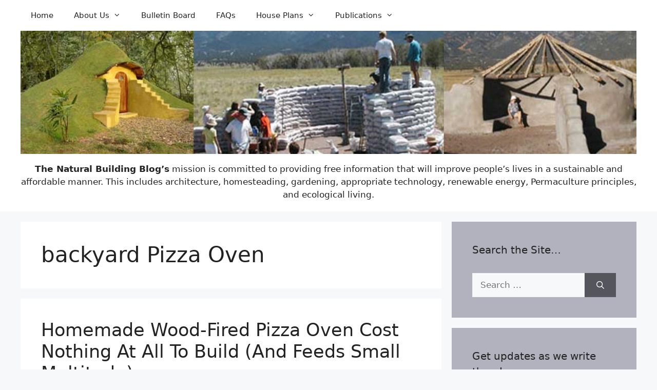

--- FILE ---
content_type: text/html; charset=UTF-8
request_url: https://naturalbuildingblog.com/tag/backyard-pizza-oven/
body_size: 15271
content:
<!DOCTYPE html>
<html lang="en-US">
<head>
	<meta charset="UTF-8">
	<title>backyard Pizza Oven &#8211; Natural Building Blog</title>
<meta name='robots' content='max-image-preview:large' />
<meta name="viewport" content="width=device-width, initial-scale=1"><link rel='dns-prefetch' href='//www.googletagmanager.com' />
<link rel="alternate" type="application/rss+xml" title="Natural Building Blog &raquo; Feed" href="https://naturalbuildingblog.com/feed/" />
<link rel="alternate" type="application/rss+xml" title="Natural Building Blog &raquo; Comments Feed" href="https://naturalbuildingblog.com/comments/feed/" />
<link rel="alternate" type="application/rss+xml" title="Natural Building Blog &raquo; backyard Pizza Oven Tag Feed" href="https://naturalbuildingblog.com/tag/backyard-pizza-oven/feed/" />
<script>
window._wpemojiSettings = {"baseUrl":"https:\/\/s.w.org\/images\/core\/emoji\/14.0.0\/72x72\/","ext":".png","svgUrl":"https:\/\/s.w.org\/images\/core\/emoji\/14.0.0\/svg\/","svgExt":".svg","source":{"concatemoji":"https:\/\/naturalbuildingblog.com\/wp-includes\/js\/wp-emoji-release.min.js?ver=6.4.5"}};
/*! This file is auto-generated */
!function(i,n){var o,s,e;function c(e){try{var t={supportTests:e,timestamp:(new Date).valueOf()};sessionStorage.setItem(o,JSON.stringify(t))}catch(e){}}function p(e,t,n){e.clearRect(0,0,e.canvas.width,e.canvas.height),e.fillText(t,0,0);var t=new Uint32Array(e.getImageData(0,0,e.canvas.width,e.canvas.height).data),r=(e.clearRect(0,0,e.canvas.width,e.canvas.height),e.fillText(n,0,0),new Uint32Array(e.getImageData(0,0,e.canvas.width,e.canvas.height).data));return t.every(function(e,t){return e===r[t]})}function u(e,t,n){switch(t){case"flag":return n(e,"\ud83c\udff3\ufe0f\u200d\u26a7\ufe0f","\ud83c\udff3\ufe0f\u200b\u26a7\ufe0f")?!1:!n(e,"\ud83c\uddfa\ud83c\uddf3","\ud83c\uddfa\u200b\ud83c\uddf3")&&!n(e,"\ud83c\udff4\udb40\udc67\udb40\udc62\udb40\udc65\udb40\udc6e\udb40\udc67\udb40\udc7f","\ud83c\udff4\u200b\udb40\udc67\u200b\udb40\udc62\u200b\udb40\udc65\u200b\udb40\udc6e\u200b\udb40\udc67\u200b\udb40\udc7f");case"emoji":return!n(e,"\ud83e\udef1\ud83c\udffb\u200d\ud83e\udef2\ud83c\udfff","\ud83e\udef1\ud83c\udffb\u200b\ud83e\udef2\ud83c\udfff")}return!1}function f(e,t,n){var r="undefined"!=typeof WorkerGlobalScope&&self instanceof WorkerGlobalScope?new OffscreenCanvas(300,150):i.createElement("canvas"),a=r.getContext("2d",{willReadFrequently:!0}),o=(a.textBaseline="top",a.font="600 32px Arial",{});return e.forEach(function(e){o[e]=t(a,e,n)}),o}function t(e){var t=i.createElement("script");t.src=e,t.defer=!0,i.head.appendChild(t)}"undefined"!=typeof Promise&&(o="wpEmojiSettingsSupports",s=["flag","emoji"],n.supports={everything:!0,everythingExceptFlag:!0},e=new Promise(function(e){i.addEventListener("DOMContentLoaded",e,{once:!0})}),new Promise(function(t){var n=function(){try{var e=JSON.parse(sessionStorage.getItem(o));if("object"==typeof e&&"number"==typeof e.timestamp&&(new Date).valueOf()<e.timestamp+604800&&"object"==typeof e.supportTests)return e.supportTests}catch(e){}return null}();if(!n){if("undefined"!=typeof Worker&&"undefined"!=typeof OffscreenCanvas&&"undefined"!=typeof URL&&URL.createObjectURL&&"undefined"!=typeof Blob)try{var e="postMessage("+f.toString()+"("+[JSON.stringify(s),u.toString(),p.toString()].join(",")+"));",r=new Blob([e],{type:"text/javascript"}),a=new Worker(URL.createObjectURL(r),{name:"wpTestEmojiSupports"});return void(a.onmessage=function(e){c(n=e.data),a.terminate(),t(n)})}catch(e){}c(n=f(s,u,p))}t(n)}).then(function(e){for(var t in e)n.supports[t]=e[t],n.supports.everything=n.supports.everything&&n.supports[t],"flag"!==t&&(n.supports.everythingExceptFlag=n.supports.everythingExceptFlag&&n.supports[t]);n.supports.everythingExceptFlag=n.supports.everythingExceptFlag&&!n.supports.flag,n.DOMReady=!1,n.readyCallback=function(){n.DOMReady=!0}}).then(function(){return e}).then(function(){var e;n.supports.everything||(n.readyCallback(),(e=n.source||{}).concatemoji?t(e.concatemoji):e.wpemoji&&e.twemoji&&(t(e.twemoji),t(e.wpemoji)))}))}((window,document),window._wpemojiSettings);
</script>
<style id='wp-emoji-styles-inline-css'>

	img.wp-smiley, img.emoji {
		display: inline !important;
		border: none !important;
		box-shadow: none !important;
		height: 1em !important;
		width: 1em !important;
		margin: 0 0.07em !important;
		vertical-align: -0.1em !important;
		background: none !important;
		padding: 0 !important;
	}
</style>
<link rel='stylesheet' id='wp-block-library-css' href='https://naturalbuildingblog.com/wp-includes/css/dist/block-library/style.min.css?ver=6.4.5' media='all' />
<style id='classic-theme-styles-inline-css'>
/*! This file is auto-generated */
.wp-block-button__link{color:#fff;background-color:#32373c;border-radius:9999px;box-shadow:none;text-decoration:none;padding:calc(.667em + 2px) calc(1.333em + 2px);font-size:1.125em}.wp-block-file__button{background:#32373c;color:#fff;text-decoration:none}
</style>
<style id='global-styles-inline-css'>
body{--wp--preset--color--black: #000000;--wp--preset--color--cyan-bluish-gray: #abb8c3;--wp--preset--color--white: #ffffff;--wp--preset--color--pale-pink: #f78da7;--wp--preset--color--vivid-red: #cf2e2e;--wp--preset--color--luminous-vivid-orange: #ff6900;--wp--preset--color--luminous-vivid-amber: #fcb900;--wp--preset--color--light-green-cyan: #7bdcb5;--wp--preset--color--vivid-green-cyan: #00d084;--wp--preset--color--pale-cyan-blue: #8ed1fc;--wp--preset--color--vivid-cyan-blue: #0693e3;--wp--preset--color--vivid-purple: #9b51e0;--wp--preset--color--contrast: var(--contrast);--wp--preset--color--contrast-2: var(--contrast-2);--wp--preset--color--contrast-3: var(--contrast-3);--wp--preset--color--base: var(--base);--wp--preset--color--base-2: var(--base-2);--wp--preset--color--base-3: var(--base-3);--wp--preset--color--accent: var(--accent);--wp--preset--gradient--vivid-cyan-blue-to-vivid-purple: linear-gradient(135deg,rgba(6,147,227,1) 0%,rgb(155,81,224) 100%);--wp--preset--gradient--light-green-cyan-to-vivid-green-cyan: linear-gradient(135deg,rgb(122,220,180) 0%,rgb(0,208,130) 100%);--wp--preset--gradient--luminous-vivid-amber-to-luminous-vivid-orange: linear-gradient(135deg,rgba(252,185,0,1) 0%,rgba(255,105,0,1) 100%);--wp--preset--gradient--luminous-vivid-orange-to-vivid-red: linear-gradient(135deg,rgba(255,105,0,1) 0%,rgb(207,46,46) 100%);--wp--preset--gradient--very-light-gray-to-cyan-bluish-gray: linear-gradient(135deg,rgb(238,238,238) 0%,rgb(169,184,195) 100%);--wp--preset--gradient--cool-to-warm-spectrum: linear-gradient(135deg,rgb(74,234,220) 0%,rgb(151,120,209) 20%,rgb(207,42,186) 40%,rgb(238,44,130) 60%,rgb(251,105,98) 80%,rgb(254,248,76) 100%);--wp--preset--gradient--blush-light-purple: linear-gradient(135deg,rgb(255,206,236) 0%,rgb(152,150,240) 100%);--wp--preset--gradient--blush-bordeaux: linear-gradient(135deg,rgb(254,205,165) 0%,rgb(254,45,45) 50%,rgb(107,0,62) 100%);--wp--preset--gradient--luminous-dusk: linear-gradient(135deg,rgb(255,203,112) 0%,rgb(199,81,192) 50%,rgb(65,88,208) 100%);--wp--preset--gradient--pale-ocean: linear-gradient(135deg,rgb(255,245,203) 0%,rgb(182,227,212) 50%,rgb(51,167,181) 100%);--wp--preset--gradient--electric-grass: linear-gradient(135deg,rgb(202,248,128) 0%,rgb(113,206,126) 100%);--wp--preset--gradient--midnight: linear-gradient(135deg,rgb(2,3,129) 0%,rgb(40,116,252) 100%);--wp--preset--font-size--small: 13px;--wp--preset--font-size--medium: 20px;--wp--preset--font-size--large: 36px;--wp--preset--font-size--x-large: 42px;--wp--preset--spacing--20: 0.44rem;--wp--preset--spacing--30: 0.67rem;--wp--preset--spacing--40: 1rem;--wp--preset--spacing--50: 1.5rem;--wp--preset--spacing--60: 2.25rem;--wp--preset--spacing--70: 3.38rem;--wp--preset--spacing--80: 5.06rem;--wp--preset--shadow--natural: 6px 6px 9px rgba(0, 0, 0, 0.2);--wp--preset--shadow--deep: 12px 12px 50px rgba(0, 0, 0, 0.4);--wp--preset--shadow--sharp: 6px 6px 0px rgba(0, 0, 0, 0.2);--wp--preset--shadow--outlined: 6px 6px 0px -3px rgba(255, 255, 255, 1), 6px 6px rgba(0, 0, 0, 1);--wp--preset--shadow--crisp: 6px 6px 0px rgba(0, 0, 0, 1);}:where(.is-layout-flex){gap: 0.5em;}:where(.is-layout-grid){gap: 0.5em;}body .is-layout-flow > .alignleft{float: left;margin-inline-start: 0;margin-inline-end: 2em;}body .is-layout-flow > .alignright{float: right;margin-inline-start: 2em;margin-inline-end: 0;}body .is-layout-flow > .aligncenter{margin-left: auto !important;margin-right: auto !important;}body .is-layout-constrained > .alignleft{float: left;margin-inline-start: 0;margin-inline-end: 2em;}body .is-layout-constrained > .alignright{float: right;margin-inline-start: 2em;margin-inline-end: 0;}body .is-layout-constrained > .aligncenter{margin-left: auto !important;margin-right: auto !important;}body .is-layout-constrained > :where(:not(.alignleft):not(.alignright):not(.alignfull)){max-width: var(--wp--style--global--content-size);margin-left: auto !important;margin-right: auto !important;}body .is-layout-constrained > .alignwide{max-width: var(--wp--style--global--wide-size);}body .is-layout-flex{display: flex;}body .is-layout-flex{flex-wrap: wrap;align-items: center;}body .is-layout-flex > *{margin: 0;}body .is-layout-grid{display: grid;}body .is-layout-grid > *{margin: 0;}:where(.wp-block-columns.is-layout-flex){gap: 2em;}:where(.wp-block-columns.is-layout-grid){gap: 2em;}:where(.wp-block-post-template.is-layout-flex){gap: 1.25em;}:where(.wp-block-post-template.is-layout-grid){gap: 1.25em;}.has-black-color{color: var(--wp--preset--color--black) !important;}.has-cyan-bluish-gray-color{color: var(--wp--preset--color--cyan-bluish-gray) !important;}.has-white-color{color: var(--wp--preset--color--white) !important;}.has-pale-pink-color{color: var(--wp--preset--color--pale-pink) !important;}.has-vivid-red-color{color: var(--wp--preset--color--vivid-red) !important;}.has-luminous-vivid-orange-color{color: var(--wp--preset--color--luminous-vivid-orange) !important;}.has-luminous-vivid-amber-color{color: var(--wp--preset--color--luminous-vivid-amber) !important;}.has-light-green-cyan-color{color: var(--wp--preset--color--light-green-cyan) !important;}.has-vivid-green-cyan-color{color: var(--wp--preset--color--vivid-green-cyan) !important;}.has-pale-cyan-blue-color{color: var(--wp--preset--color--pale-cyan-blue) !important;}.has-vivid-cyan-blue-color{color: var(--wp--preset--color--vivid-cyan-blue) !important;}.has-vivid-purple-color{color: var(--wp--preset--color--vivid-purple) !important;}.has-black-background-color{background-color: var(--wp--preset--color--black) !important;}.has-cyan-bluish-gray-background-color{background-color: var(--wp--preset--color--cyan-bluish-gray) !important;}.has-white-background-color{background-color: var(--wp--preset--color--white) !important;}.has-pale-pink-background-color{background-color: var(--wp--preset--color--pale-pink) !important;}.has-vivid-red-background-color{background-color: var(--wp--preset--color--vivid-red) !important;}.has-luminous-vivid-orange-background-color{background-color: var(--wp--preset--color--luminous-vivid-orange) !important;}.has-luminous-vivid-amber-background-color{background-color: var(--wp--preset--color--luminous-vivid-amber) !important;}.has-light-green-cyan-background-color{background-color: var(--wp--preset--color--light-green-cyan) !important;}.has-vivid-green-cyan-background-color{background-color: var(--wp--preset--color--vivid-green-cyan) !important;}.has-pale-cyan-blue-background-color{background-color: var(--wp--preset--color--pale-cyan-blue) !important;}.has-vivid-cyan-blue-background-color{background-color: var(--wp--preset--color--vivid-cyan-blue) !important;}.has-vivid-purple-background-color{background-color: var(--wp--preset--color--vivid-purple) !important;}.has-black-border-color{border-color: var(--wp--preset--color--black) !important;}.has-cyan-bluish-gray-border-color{border-color: var(--wp--preset--color--cyan-bluish-gray) !important;}.has-white-border-color{border-color: var(--wp--preset--color--white) !important;}.has-pale-pink-border-color{border-color: var(--wp--preset--color--pale-pink) !important;}.has-vivid-red-border-color{border-color: var(--wp--preset--color--vivid-red) !important;}.has-luminous-vivid-orange-border-color{border-color: var(--wp--preset--color--luminous-vivid-orange) !important;}.has-luminous-vivid-amber-border-color{border-color: var(--wp--preset--color--luminous-vivid-amber) !important;}.has-light-green-cyan-border-color{border-color: var(--wp--preset--color--light-green-cyan) !important;}.has-vivid-green-cyan-border-color{border-color: var(--wp--preset--color--vivid-green-cyan) !important;}.has-pale-cyan-blue-border-color{border-color: var(--wp--preset--color--pale-cyan-blue) !important;}.has-vivid-cyan-blue-border-color{border-color: var(--wp--preset--color--vivid-cyan-blue) !important;}.has-vivid-purple-border-color{border-color: var(--wp--preset--color--vivid-purple) !important;}.has-vivid-cyan-blue-to-vivid-purple-gradient-background{background: var(--wp--preset--gradient--vivid-cyan-blue-to-vivid-purple) !important;}.has-light-green-cyan-to-vivid-green-cyan-gradient-background{background: var(--wp--preset--gradient--light-green-cyan-to-vivid-green-cyan) !important;}.has-luminous-vivid-amber-to-luminous-vivid-orange-gradient-background{background: var(--wp--preset--gradient--luminous-vivid-amber-to-luminous-vivid-orange) !important;}.has-luminous-vivid-orange-to-vivid-red-gradient-background{background: var(--wp--preset--gradient--luminous-vivid-orange-to-vivid-red) !important;}.has-very-light-gray-to-cyan-bluish-gray-gradient-background{background: var(--wp--preset--gradient--very-light-gray-to-cyan-bluish-gray) !important;}.has-cool-to-warm-spectrum-gradient-background{background: var(--wp--preset--gradient--cool-to-warm-spectrum) !important;}.has-blush-light-purple-gradient-background{background: var(--wp--preset--gradient--blush-light-purple) !important;}.has-blush-bordeaux-gradient-background{background: var(--wp--preset--gradient--blush-bordeaux) !important;}.has-luminous-dusk-gradient-background{background: var(--wp--preset--gradient--luminous-dusk) !important;}.has-pale-ocean-gradient-background{background: var(--wp--preset--gradient--pale-ocean) !important;}.has-electric-grass-gradient-background{background: var(--wp--preset--gradient--electric-grass) !important;}.has-midnight-gradient-background{background: var(--wp--preset--gradient--midnight) !important;}.has-small-font-size{font-size: var(--wp--preset--font-size--small) !important;}.has-medium-font-size{font-size: var(--wp--preset--font-size--medium) !important;}.has-large-font-size{font-size: var(--wp--preset--font-size--large) !important;}.has-x-large-font-size{font-size: var(--wp--preset--font-size--x-large) !important;}
.wp-block-navigation a:where(:not(.wp-element-button)){color: inherit;}
:where(.wp-block-post-template.is-layout-flex){gap: 1.25em;}:where(.wp-block-post-template.is-layout-grid){gap: 1.25em;}
:where(.wp-block-columns.is-layout-flex){gap: 2em;}:where(.wp-block-columns.is-layout-grid){gap: 2em;}
.wp-block-pullquote{font-size: 1.5em;line-height: 1.6;}
</style>
<link rel='stylesheet' id='mc4wp-form-themes-css' href='https://naturalbuildingblog.com/wp-content/plugins/mailchimp-for-wp/assets/css/form-themes.css?ver=4.10.4' media='all' />
<link rel='stylesheet' id='generate-widget-areas-css' href='https://naturalbuildingblog.com/wp-content/themes/generatepress/assets/css/components/widget-areas.min.css?ver=3.3.1' media='all' />
<link rel='stylesheet' id='generate-style-css' href='https://naturalbuildingblog.com/wp-content/themes/generatepress/assets/css/main.min.css?ver=3.3.1' media='all' />
<style id='generate-style-inline-css'>
body{background-color:var(--base-2);color:var(--contrast);}a{color:var(--accent);}a:hover, a:focus, a:active{color:var(--contrast);}.wp-block-group__inner-container{max-width:1200px;margin-left:auto;margin-right:auto;}.site-header .header-image{width:1250px;}:root{--contrast:#222222;--contrast-2:#575760;--contrast-3:#b2b2be;--base:#f0f0f0;--base-2:#f7f8f9;--base-3:#ffffff;--accent:#1e73be;}:root .has-contrast-color{color:var(--contrast);}:root .has-contrast-background-color{background-color:var(--contrast);}:root .has-contrast-2-color{color:var(--contrast-2);}:root .has-contrast-2-background-color{background-color:var(--contrast-2);}:root .has-contrast-3-color{color:var(--contrast-3);}:root .has-contrast-3-background-color{background-color:var(--contrast-3);}:root .has-base-color{color:var(--base);}:root .has-base-background-color{background-color:var(--base);}:root .has-base-2-color{color:var(--base-2);}:root .has-base-2-background-color{background-color:var(--base-2);}:root .has-base-3-color{color:var(--base-3);}:root .has-base-3-background-color{background-color:var(--base-3);}:root .has-accent-color{color:var(--accent);}:root .has-accent-background-color{background-color:var(--accent);}.top-bar{background-color:#636363;color:#ffffff;}.top-bar a{color:#ffffff;}.top-bar a:hover{color:#303030;}.site-header{background-color:var(--base-3);}.main-title a,.main-title a:hover{color:var(--contrast);}.site-description{color:var(--contrast-2);}.mobile-menu-control-wrapper .menu-toggle,.mobile-menu-control-wrapper .menu-toggle:hover,.mobile-menu-control-wrapper .menu-toggle:focus,.has-inline-mobile-toggle #site-navigation.toggled{background-color:rgba(0, 0, 0, 0.02);}.main-navigation,.main-navigation ul ul{background-color:var(--base-3);}.main-navigation .main-nav ul li a, .main-navigation .menu-toggle, .main-navigation .menu-bar-items{color:var(--contrast);}.main-navigation .main-nav ul li:not([class*="current-menu-"]):hover > a, .main-navigation .main-nav ul li:not([class*="current-menu-"]):focus > a, .main-navigation .main-nav ul li.sfHover:not([class*="current-menu-"]) > a, .main-navigation .menu-bar-item:hover > a, .main-navigation .menu-bar-item.sfHover > a{color:var(--accent);}button.menu-toggle:hover,button.menu-toggle:focus{color:var(--contrast);}.main-navigation .main-nav ul li[class*="current-menu-"] > a{color:var(--accent);}.navigation-search input[type="search"],.navigation-search input[type="search"]:active, .navigation-search input[type="search"]:focus, .main-navigation .main-nav ul li.search-item.active > a, .main-navigation .menu-bar-items .search-item.active > a{color:var(--accent);}.main-navigation ul ul{background-color:var(--base);}.separate-containers .inside-article, .separate-containers .comments-area, .separate-containers .page-header, .one-container .container, .separate-containers .paging-navigation, .inside-page-header{color:var(--contrast);background-color:var(--base-3);}.entry-title a{color:var(--contrast);}.entry-title a:hover{color:var(--contrast-2);}.entry-meta{color:var(--contrast-2);}.sidebar .widget{background-color:var(--contrast-3);}.sidebar .widget a{color:var(--base-3);}.footer-widgets{background-color:var(--base-3);}.site-info{background-color:var(--base-3);}input[type="text"],input[type="email"],input[type="url"],input[type="password"],input[type="search"],input[type="tel"],input[type="number"],textarea,select{color:var(--contrast);background-color:var(--base-2);border-color:var(--base);}input[type="text"]:focus,input[type="email"]:focus,input[type="url"]:focus,input[type="password"]:focus,input[type="search"]:focus,input[type="tel"]:focus,input[type="number"]:focus,textarea:focus,select:focus{color:var(--contrast);background-color:var(--base-2);border-color:var(--contrast-3);}button,html input[type="button"],input[type="reset"],input[type="submit"],a.button,a.wp-block-button__link:not(.has-background){color:#ffffff;background-color:#55555e;}button:hover,html input[type="button"]:hover,input[type="reset"]:hover,input[type="submit"]:hover,a.button:hover,button:focus,html input[type="button"]:focus,input[type="reset"]:focus,input[type="submit"]:focus,a.button:focus,a.wp-block-button__link:not(.has-background):active,a.wp-block-button__link:not(.has-background):focus,a.wp-block-button__link:not(.has-background):hover{color:#ffffff;background-color:#3f4047;}a.generate-back-to-top{background-color:rgba( 0,0,0,0.4 );color:#ffffff;}a.generate-back-to-top:hover,a.generate-back-to-top:focus{background-color:rgba( 0,0,0,0.6 );color:#ffffff;}:root{--gp-search-modal-bg-color:var(--base-3);--gp-search-modal-text-color:var(--contrast);--gp-search-modal-overlay-bg-color:rgba(0,0,0,0.2);}@media (max-width: 768px){.main-navigation .menu-bar-item:hover > a, .main-navigation .menu-bar-item.sfHover > a{background:none;color:var(--contrast);}}.inside-top-bar.grid-container{max-width:1280px;}.inside-header{padding:0px 20px 20px 20px;}.inside-header.grid-container{max-width:1240px;}.site-main .wp-block-group__inner-container{padding:40px;}.separate-containers .paging-navigation{padding-top:20px;padding-bottom:20px;}.entry-content .alignwide, body:not(.no-sidebar) .entry-content .alignfull{margin-left:-40px;width:calc(100% + 80px);max-width:calc(100% + 80px);}.rtl .menu-item-has-children .dropdown-menu-toggle{padding-left:20px;}.rtl .main-navigation .main-nav ul li.menu-item-has-children > a{padding-right:20px;}.footer-widgets-container.grid-container{max-width:1280px;}.inside-site-info.grid-container{max-width:1280px;}@media (max-width:768px){.separate-containers .inside-article, .separate-containers .comments-area, .separate-containers .page-header, .separate-containers .paging-navigation, .one-container .site-content, .inside-page-header{padding:30px;}.site-main .wp-block-group__inner-container{padding:30px;}.inside-top-bar{padding-right:30px;padding-left:30px;}.inside-header{padding-right:30px;padding-left:30px;}.widget-area .widget{padding-top:30px;padding-right:30px;padding-bottom:30px;padding-left:30px;}.footer-widgets-container{padding-top:30px;padding-right:30px;padding-bottom:30px;padding-left:30px;}.inside-site-info{padding-right:30px;padding-left:30px;}.entry-content .alignwide, body:not(.no-sidebar) .entry-content .alignfull{margin-left:-30px;width:calc(100% + 60px);max-width:calc(100% + 60px);}.one-container .site-main .paging-navigation{margin-bottom:20px;}}/* End cached CSS */.is-right-sidebar{width:30%;}.is-left-sidebar{width:30%;}.site-content .content-area{width:70%;}@media (max-width: 768px){.main-navigation .menu-toggle,.sidebar-nav-mobile:not(#sticky-placeholder){display:block;}.main-navigation ul,.gen-sidebar-nav,.main-navigation:not(.slideout-navigation):not(.toggled) .main-nav > ul,.has-inline-mobile-toggle #site-navigation .inside-navigation > *:not(.navigation-search):not(.main-nav){display:none;}.nav-align-right .inside-navigation,.nav-align-center .inside-navigation{justify-content:space-between;}}
</style>
<link rel='stylesheet' id='generate-font-icons-css' href='https://naturalbuildingblog.com/wp-content/themes/generatepress/assets/css/components/font-icons.min.css?ver=3.3.1' media='all' />
<link rel='stylesheet' id='generate-blog-images-css' href='https://naturalbuildingblog.com/wp-content/plugins/gp-premium/blog/functions/css/featured-images.min.css?ver=2.3.2' media='all' />

<!-- Google Analytics snippet added by Site Kit -->
<script src="https://www.googletagmanager.com/gtag/js?id=UA-71731479-1" id="google_gtagjs-js" async></script>
<script id="google_gtagjs-js-after">
window.dataLayer = window.dataLayer || [];function gtag(){dataLayer.push(arguments);}
gtag('set', 'linker', {"domains":["naturalbuildingblog.com"]} );
gtag("js", new Date());
gtag("set", "developer_id.dZTNiMT", true);
gtag("config", "UA-71731479-1", {"anonymize_ip":true});
gtag("config", "G-96CQK8SDZF");
</script>

<!-- End Google Analytics snippet added by Site Kit -->
<link rel="https://api.w.org/" href="https://naturalbuildingblog.com/wp-json/" /><link rel="alternate" type="application/json" href="https://naturalbuildingblog.com/wp-json/wp/v2/tags/6918" /><link rel="EditURI" type="application/rsd+xml" title="RSD" href="https://naturalbuildingblog.com/xmlrpc.php?rsd" />
<meta name="generator" content="WordPress 6.4.5" />
<meta name="generator" content="Site Kit by Google 1.115.0" /><link rel="icon" href="https://naturalbuildingblog.com/wp-content/uploads/cropped-favicon-32x32.jpg" sizes="32x32" />
<link rel="icon" href="https://naturalbuildingblog.com/wp-content/uploads/cropped-favicon-192x192.jpg" sizes="192x192" />
<link rel="apple-touch-icon" href="https://naturalbuildingblog.com/wp-content/uploads/cropped-favicon-180x180.jpg" />
<meta name="msapplication-TileImage" content="https://naturalbuildingblog.com/wp-content/uploads/cropped-favicon-270x270.jpg" />
</head>

<body class="archive tag tag-backyard-pizza-oven tag-6918 wp-custom-logo wp-embed-responsive post-image-below-header post-image-aligned-center sticky-menu-fade right-sidebar nav-above-header separate-containers nav-aligned-left header-aligned-center dropdown-hover" itemtype="https://schema.org/Blog" itemscope>
	<a class="screen-reader-text skip-link" href="#content" title="Skip to content">Skip to content</a>		<nav class="main-navigation has-menu-bar-items sub-menu-right" id="site-navigation" aria-label="Primary"  itemtype="https://schema.org/SiteNavigationElement" itemscope>
			<div class="inside-navigation grid-container">
								<button class="menu-toggle" aria-controls="primary-menu" aria-expanded="false">
					<span class="mobile-menu">Menu</span>				</button>
				<div id="primary-menu" class="main-nav"><ul id="menu-topmenu" class=" menu sf-menu"><li id="menu-item-6551" class="menu-item menu-item-type-custom menu-item-object-custom menu-item-home menu-item-6551"><a href="https://naturalbuildingblog.com">Home</a></li>
<li id="menu-item-6547" class="menu-item menu-item-type-post_type menu-item-object-page menu-item-has-children menu-item-6547"><a href="https://naturalbuildingblog.com/about/">About Us<span role="presentation" class="dropdown-menu-toggle"></span></a>
<ul class="sub-menu">
	<li id="menu-item-6550" class="menu-item menu-item-type-post_type menu-item-object-page menu-item-6550"><a href="https://naturalbuildingblog.com/about/introduction/">Introduction</a></li>
	<li id="menu-item-6549" class="menu-item menu-item-type-post_type menu-item-object-page menu-item-6549"><a href="https://naturalbuildingblog.com/about/contact-us/">Contact Us</a></li>
	<li id="menu-item-6639" class="menu-item menu-item-type-post_type menu-item-object-page menu-item-6639"><a href="https://naturalbuildingblog.com/about/about-our-earnings/">About Our Earnings</a></li>
	<li id="menu-item-6548" class="menu-item menu-item-type-post_type menu-item-object-page menu-item-6548"><a href="https://naturalbuildingblog.com/about/privacypolicytermsofservice/">Terms of Service &#038; Privacy Policy</a></li>
</ul>
</li>
<li id="menu-item-6546" class="menu-item menu-item-type-post_type menu-item-object-page menu-item-6546"><a href="https://naturalbuildingblog.com/bulletin-board/">Bulletin Board</a></li>
<li id="menu-item-6596" class="menu-item menu-item-type-post_type menu-item-object-page menu-item-6596"><a href="https://naturalbuildingblog.com/faqs/">FAQs</a></li>
<li id="menu-item-6539" class="menu-item menu-item-type-post_type menu-item-object-page menu-item-has-children menu-item-6539"><a href="https://naturalbuildingblog.com/house-plans/">House Plans<span role="presentation" class="dropdown-menu-toggle"></span></a>
<ul class="sub-menu">
	<li id="menu-item-13269" class="menu-item menu-item-type-post_type menu-item-object-page menu-item-has-children menu-item-13269"><a href="https://naturalbuildingblog.com/round-houses/">Round Houses<span role="presentation" class="dropdown-menu-toggle"></span></a>
	<ul class="sub-menu">
		<li id="menu-item-9710" class="menu-item menu-item-type-post_type menu-item-object-page menu-item-9710"><a href="https://naturalbuildingblog.com/roundhouse-studio/">Roundhouse Studio</a></li>
		<li id="menu-item-13274" class="menu-item menu-item-type-post_type menu-item-object-page menu-item-13274"><a href="https://naturalbuildingblog.com/2-bedroom-roundhouse/">2 Bedroom Roundhouse</a></li>
		<li id="menu-item-9711" class="menu-item menu-item-type-post_type menu-item-object-page menu-item-9711"><a href="https://naturalbuildingblog.com/10-meter-roundhouse/">10 meter Roundhouse</a></li>
		<li id="menu-item-9712" class="menu-item menu-item-type-post_type menu-item-object-page menu-item-9712"><a href="https://naturalbuildingblog.com/1-5-story-roundhouse/">1.5 Story Roundhouse</a></li>
		<li id="menu-item-9713" class="menu-item menu-item-type-post_type menu-item-object-page menu-item-9713"><a href="https://naturalbuildingblog.com/2-story-earthbag-roundhouse/">2-Story Earthbag Roundhouse</a></li>
		<li id="menu-item-13273" class="menu-item menu-item-type-post_type menu-item-object-page menu-item-13273"><a href="https://naturalbuildingblog.com/tower-house/">Tower House</a></li>
		<li id="menu-item-13271" class="menu-item menu-item-type-post_type menu-item-object-page menu-item-13271"><a href="https://naturalbuildingblog.com/hobbit-house/">Hobbit House</a></li>
		<li id="menu-item-9723" class="menu-item menu-item-type-post_type menu-item-object-page menu-item-9723"><a href="https://naturalbuildingblog.com/triple-roundhouse-cluster/">Triple Roundhouse Cluster</a></li>
		<li id="menu-item-13272" class="menu-item menu-item-type-post_type menu-item-object-page menu-item-13272"><a href="https://naturalbuildingblog.com/roundhouse-dome-cluster/">Roundhouse / Dome Cluster</a></li>
		<li id="menu-item-9706" class="menu-item menu-item-type-post_type menu-item-object-page menu-item-9706"><a href="https://naturalbuildingblog.com/hexagonalround-house/">Hexagonal/Round House</a></li>
		<li id="menu-item-9714" class="menu-item menu-item-type-post_type menu-item-object-page menu-item-9714"><a href="https://naturalbuildingblog.com/2-story-roundhouse-above-survival-shelter/">2-Story Roundhouse above Survival Shelter</a></li>
		<li id="menu-item-13756" class="menu-item menu-item-type-post_type menu-item-object-page menu-item-13756"><a href="https://naturalbuildingblog.com/2-roundhouses-with-greenhouse/">2 Roundhouses with Greenhouse</a></li>
	</ul>
</li>
	<li id="menu-item-9484" class="menu-item menu-item-type-post_type menu-item-object-page menu-item-has-children menu-item-9484"><a href="https://naturalbuildingblog.com/straight-wall-houses/">Straight Wall Houses<span role="presentation" class="dropdown-menu-toggle"></span></a>
	<ul class="sub-menu">
		<li id="menu-item-9465" class="menu-item menu-item-type-post_type menu-item-object-page menu-item-9465"><a href="https://naturalbuildingblog.com/barn-style-house/">Barn Style House</a></li>
		<li id="menu-item-9466" class="menu-item menu-item-type-post_type menu-item-object-page menu-item-9466"><a href="https://naturalbuildingblog.com/beach-house/">Beach House</a></li>
		<li id="menu-item-9467" class="menu-item menu-item-type-post_type menu-item-object-page menu-item-9467"><a href="https://naturalbuildingblog.com/beachcomber-house/">Beachcomber House</a></li>
		<li id="menu-item-9468" class="menu-item menu-item-type-post_type menu-item-object-page menu-item-9468"><a href="https://naturalbuildingblog.com/chalet/">Chalet</a></li>
		<li id="menu-item-9469" class="menu-item menu-item-type-post_type menu-item-object-page menu-item-9469"><a href="https://naturalbuildingblog.com/chonburi/">Chonburi</a></li>
		<li id="menu-item-9470" class="menu-item menu-item-type-post_type menu-item-object-page menu-item-9470"><a href="https://naturalbuildingblog.com/country-house/">Country House</a></li>
		<li id="menu-item-9471" class="menu-item menu-item-type-post_type menu-item-object-page menu-item-9471"><a href="https://naturalbuildingblog.com/cozy-cottage/">Cozy Cottage</a></li>
		<li id="menu-item-9472" class="menu-item menu-item-type-post_type menu-item-object-page menu-item-9472"><a href="https://naturalbuildingblog.com/craftsman-house/">Craftsman House</a></li>
		<li id="menu-item-9473" class="menu-item menu-item-type-post_type menu-item-object-page menu-item-9473"><a href="https://naturalbuildingblog.com/crow-design/">Crow Design</a></li>
		<li id="menu-item-9463" class="menu-item menu-item-type-post_type menu-item-object-page menu-item-9463"><a href="https://naturalbuildingblog.com/double-wide-farmhouse/">Double Wide Farmhouse</a></li>
		<li id="menu-item-9489" class="menu-item menu-item-type-post_type menu-item-object-page menu-item-9489"><a href="https://naturalbuildingblog.com/earth-lodge/">Earth Lodge</a></li>
		<li id="menu-item-9477" class="menu-item menu-item-type-post_type menu-item-object-page menu-item-9477"><a href="https://naturalbuildingblog.com/farm-guesthouse/">Farm Guesthouse</a></li>
		<li id="menu-item-9478" class="menu-item menu-item-type-post_type menu-item-object-page menu-item-9478"><a href="https://naturalbuildingblog.com/farmhouse/">Farmhouse</a></li>
		<li id="menu-item-9479" class="menu-item menu-item-type-post_type menu-item-object-page menu-item-9479"><a href="https://naturalbuildingblog.com/garageapartment/">Garage/Apartment</a></li>
		<li id="menu-item-9480" class="menu-item menu-item-type-post_type menu-item-object-page menu-item-9480"><a href="https://naturalbuildingblog.com/l-shaped-house/">L-Shaped House</a></li>
		<li id="menu-item-9491" class="menu-item menu-item-type-post_type menu-item-object-page menu-item-9491"><a href="https://naturalbuildingblog.com/modular-pods/">Modular Pods</a></li>
		<li id="menu-item-9456" class="menu-item menu-item-type-post_type menu-item-object-page menu-item-9456"><a href="https://naturalbuildingblog.com/mountain-cottage/">Mountain Cottage</a></li>
		<li id="menu-item-9455" class="menu-item menu-item-type-post_type menu-item-object-page menu-item-9455"><a href="https://naturalbuildingblog.com/sacred-mountains/">Sacred Mountains</a></li>
		<li id="menu-item-9454" class="menu-item menu-item-type-post_type menu-item-object-page menu-item-9454"><a href="https://naturalbuildingblog.com/solar-cabin/">Solar Cabin</a></li>
		<li id="menu-item-9453" class="menu-item menu-item-type-post_type menu-item-object-page menu-item-9453"><a href="https://naturalbuildingblog.com/solar-ranch-house/">Solar Ranch House</a></li>
		<li id="menu-item-9452" class="menu-item menu-item-type-post_type menu-item-object-page menu-item-9452"><a href="https://naturalbuildingblog.com/summer-breeze/">Summer Breeze</a></li>
		<li id="menu-item-9451" class="menu-item menu-item-type-post_type menu-item-object-page menu-item-9451"><a href="https://naturalbuildingblog.com/the-sweet-spot/">The Sweet Spot</a></li>
		<li id="menu-item-9487" class="menu-item menu-item-type-post_type menu-item-object-page menu-item-9487"><a href="https://naturalbuildingblog.com/u-shaped-house/">U-Shaped House</a></li>
		<li id="menu-item-9450" class="menu-item menu-item-type-post_type menu-item-object-page menu-item-9450"><a href="https://naturalbuildingblog.com/wilderness-cabin/">Wilderness Cabin</a></li>
	</ul>
</li>
	<li id="menu-item-9699" class="menu-item menu-item-type-post_type menu-item-object-page menu-item-has-children menu-item-9699"><a href="https://naturalbuildingblog.com/curved-wall-houses/">Curved Wall Houses<span role="presentation" class="dropdown-menu-toggle"></span></a>
	<ul class="sub-menu">
		<li id="menu-item-9701" class="menu-item menu-item-type-post_type menu-item-object-page menu-item-9701"><a href="https://naturalbuildingblog.com/earthbag-arc-house/">Earthbag Arc House</a></li>
		<li id="menu-item-9702" class="menu-item menu-item-type-post_type menu-item-object-page menu-item-9702"><a href="https://naturalbuildingblog.com/baca-hybrid/">Baca Hybrid</a></li>
		<li id="menu-item-9703" class="menu-item menu-item-type-post_type menu-item-object-page menu-item-9703"><a href="https://naturalbuildingblog.com/earth-bermed-natural-house-2/">Earth-bermed Natural House</a></li>
		<li id="menu-item-9704" class="menu-item menu-item-type-post_type menu-item-object-page menu-item-9704"><a href="https://naturalbuildingblog.com/earthworm-studio/">Earthworm Studio</a></li>
		<li id="menu-item-9705" class="menu-item menu-item-type-post_type menu-item-object-page menu-item-9705"><a href="https://naturalbuildingblog.com/english-cottage/">English Cottage</a></li>
		<li id="menu-item-9707" class="menu-item menu-item-type-post_type menu-item-object-page menu-item-9707"><a href="https://naturalbuildingblog.com/hobbit-house/">Hobbit House</a></li>
		<li id="menu-item-9708" class="menu-item menu-item-type-post_type menu-item-object-page menu-item-9708"><a href="https://naturalbuildingblog.com/mediterranean-house/">Mediterranean House</a></li>
		<li id="menu-item-9709" class="menu-item menu-item-type-post_type menu-item-object-page menu-item-9709"><a href="https://naturalbuildingblog.com/native-spirit/">Native Spirit</a></li>
		<li id="menu-item-9715" class="menu-item menu-item-type-post_type menu-item-object-page menu-item-9715"><a href="https://naturalbuildingblog.com/solar-pit-house/">Solar Pit House</a></li>
		<li id="menu-item-9716" class="menu-item menu-item-type-post_type menu-item-object-page menu-item-9716"><a href="https://naturalbuildingblog.com/solar-santa-fe/">Solar Santa Fe</a></li>
		<li id="menu-item-9717" class="menu-item menu-item-type-post_type menu-item-object-page menu-item-9717"><a href="https://naturalbuildingblog.com/spiral-house/">Spiral House</a></li>
		<li id="menu-item-9718" class="menu-item menu-item-type-post_type menu-item-object-page menu-item-9718"><a href="https://naturalbuildingblog.com/spiral-2-house/">Spiral 2 House</a></li>
		<li id="menu-item-9719" class="menu-item menu-item-type-post_type menu-item-object-page menu-item-9719"><a href="https://naturalbuildingblog.com/spiral-dome-magic-1-and-2/">Spiral Dome Magic 1 and 2</a></li>
		<li id="menu-item-9720" class="menu-item menu-item-type-post_type menu-item-object-page menu-item-9720"><a href="https://naturalbuildingblog.com/subterranean-survival-shelter/">Subterranean Survival Shelter</a></li>
		<li id="menu-item-9721" class="menu-item menu-item-type-post_type menu-item-object-page menu-item-9721"><a href="https://naturalbuildingblog.com/torus-design/">Torus Design</a></li>
		<li id="menu-item-9722" class="menu-item menu-item-type-post_type menu-item-object-page menu-item-9722"><a href="https://naturalbuildingblog.com/tower-house/">Tower House</a></li>
		<li id="menu-item-9725" class="menu-item menu-item-type-post_type menu-item-object-page menu-item-9725"><a href="https://naturalbuildingblog.com/zero-energy-one/">Zero Energy One</a></li>
		<li id="menu-item-9726" class="menu-item menu-item-type-post_type menu-item-object-page menu-item-9726"><a href="https://naturalbuildingblog.com/zero-energy-two/">Zero Energy Two</a></li>
		<li id="menu-item-9724" class="menu-item menu-item-type-post_type menu-item-object-page menu-item-9724"><a href="https://naturalbuildingblog.com/zero-energy-four/">Zero Energy Four</a></li>
	</ul>
</li>
	<li id="menu-item-7641" class="menu-item menu-item-type-post_type menu-item-object-page menu-item-has-children menu-item-7641"><a href="https://naturalbuildingblog.com/earth-sheltered-underground-house-plans/">Earth-Sheltered / Underground House Plans<span role="presentation" class="dropdown-menu-toggle"></span></a>
	<ul class="sub-menu">
		<li id="menu-item-7654" class="menu-item menu-item-type-post_type menu-item-object-page menu-item-7654"><a href="https://naturalbuildingblog.com/earthbag-arc-house/">Earthbag Arc House</a></li>
		<li id="menu-item-7653" class="menu-item menu-item-type-post_type menu-item-object-page menu-item-7653"><a href="https://naturalbuildingblog.com/earth-lodge/">Earth Lodge</a></li>
		<li id="menu-item-7652" class="menu-item menu-item-type-post_type menu-item-object-page menu-item-7652"><a href="https://naturalbuildingblog.com/earthworm-studio/">Earthworm Studio</a></li>
		<li id="menu-item-7651" class="menu-item menu-item-type-post_type menu-item-object-page menu-item-7651"><a href="https://naturalbuildingblog.com/hobbit-house/">Hobbit House</a></li>
		<li id="menu-item-7650" class="menu-item menu-item-type-post_type menu-item-object-page menu-item-7650"><a href="https://naturalbuildingblog.com/solar-pit-house/">Solar Pit House</a></li>
		<li id="menu-item-7649" class="menu-item menu-item-type-post_type menu-item-object-page menu-item-7649"><a href="https://naturalbuildingblog.com/spiral-house/">Spiral House</a></li>
		<li id="menu-item-7648" class="menu-item menu-item-type-post_type menu-item-object-page menu-item-7648"><a href="https://naturalbuildingblog.com/spiral-2-house/">Spiral 2 House</a></li>
		<li id="menu-item-7647" class="menu-item menu-item-type-post_type menu-item-object-page menu-item-7647"><a href="https://naturalbuildingblog.com/spiral-dome-magic-1-and-2/">Spiral Dome Magic 1 and 2</a></li>
		<li id="menu-item-7646" class="menu-item menu-item-type-post_type menu-item-object-page menu-item-7646"><a href="https://naturalbuildingblog.com/subterranean-survival-shelter/">Subterranean Survival Shelter</a></li>
		<li id="menu-item-7645" class="menu-item menu-item-type-post_type menu-item-object-page menu-item-7645"><a href="https://naturalbuildingblog.com/triple-roundhouse-cluster/">Triple Roundhouse Cluster</a></li>
		<li id="menu-item-7644" class="menu-item menu-item-type-post_type menu-item-object-page menu-item-7644"><a href="https://naturalbuildingblog.com/zero-energy-one/">Zero Energy One</a></li>
		<li id="menu-item-7643" class="menu-item menu-item-type-post_type menu-item-object-page menu-item-7643"><a href="https://naturalbuildingblog.com/zero-energy-two/">Zero Energy Two</a></li>
		<li id="menu-item-7642" class="menu-item menu-item-type-post_type menu-item-object-page menu-item-7642"><a href="https://naturalbuildingblog.com/zero-energy-four/">Zero Energy Four</a></li>
	</ul>
</li>
	<li id="menu-item-9099" class="menu-item menu-item-type-post_type menu-item-object-page menu-item-has-children menu-item-9099"><a href="https://naturalbuildingblog.com/house-plans/about-the-house-plans/">Dome House Plans<span role="presentation" class="dropdown-menu-toggle"></span></a>
	<ul class="sub-menu">
		<li id="menu-item-9107" class="menu-item menu-item-type-post_type menu-item-object-page menu-item-9107"><a href="https://naturalbuildingblog.com/enviro-earthbag-dome/">Enviro Earthbag Dome</a></li>
		<li id="menu-item-9108" class="menu-item menu-item-type-post_type menu-item-object-page menu-item-9108"><a href="https://naturalbuildingblog.com/enviro-earthbag-dome-2/">Enviro Earthbag Dome 2</a></li>
		<li id="menu-item-9109" class="menu-item menu-item-type-post_type menu-item-object-page menu-item-9109"><a href="https://naturalbuildingblog.com/peace-dome/">Peace Dome</a></li>
		<li id="menu-item-9110" class="menu-item menu-item-type-post_type menu-item-object-page menu-item-9110"><a href="https://naturalbuildingblog.com/roundhouse-dome-cluster/">Roundhouse / Dome Cluster</a></li>
		<li id="menu-item-9100" class="menu-item menu-item-type-post_type menu-item-object-page menu-item-9100"><a href="https://naturalbuildingblog.com/spiral-dome-magic-1-and-2/">Spiral Dome Magic 1 and 2</a></li>
		<li id="menu-item-9111" class="menu-item menu-item-type-post_type menu-item-object-page menu-item-9111"><a href="https://naturalbuildingblog.com/tinyville-earthbag-domes/">Tinyville Earthbag Domes</a></li>
	</ul>
</li>
	<li id="menu-item-7008" class="menu-item menu-item-type-post_type menu-item-object-page menu-item-has-children menu-item-7008"><a href="https://naturalbuildingblog.com/multi-family-house-plans/">Multi-Family House Plans<span role="presentation" class="dropdown-menu-toggle"></span></a>
	<ul class="sub-menu">
		<li id="menu-item-7013" class="menu-item menu-item-type-post_type menu-item-object-page menu-item-7013"><a href="https://naturalbuildingblog.com/torus-design/">Torus Design</a></li>
		<li id="menu-item-7012" class="menu-item menu-item-type-post_type menu-item-object-page menu-item-7012"><a href="https://naturalbuildingblog.com/duplex/">Duplex</a></li>
		<li id="menu-item-7011" class="menu-item menu-item-type-post_type menu-item-object-page menu-item-7011"><a href="https://naturalbuildingblog.com/fourplex/">Fourplex</a></li>
		<li id="menu-item-7009" class="menu-item menu-item-type-post_type menu-item-object-page menu-item-7009"><a href="https://naturalbuildingblog.com/modular-pods/">Modular Pods</a></li>
	</ul>
</li>
	<li id="menu-item-13206" class="menu-item menu-item-type-post_type menu-item-object-page menu-item-has-children menu-item-13206"><a href="https://naturalbuildingblog.com/castle-plans/">Castle Plans<span role="presentation" class="dropdown-menu-toggle"></span></a>
	<ul class="sub-menu">
		<li id="menu-item-13211" class="menu-item menu-item-type-post_type menu-item-object-page menu-item-13211"><a href="https://naturalbuildingblog.com/earthbag-castle/">Earthbag Castle</a></li>
		<li id="menu-item-13210" class="menu-item menu-item-type-post_type menu-item-object-page menu-item-13210"><a href="https://naturalbuildingblog.com/earthbag-dome-fort/">Earthbag Dome Fort</a></li>
		<li id="menu-item-13212" class="menu-item menu-item-type-post_type menu-item-object-page menu-item-13212"><a href="https://naturalbuildingblog.com/custom-chonburi/">Custom Chonburi</a></li>
		<li id="menu-item-13221" class="menu-item menu-item-type-post_type menu-item-object-page menu-item-13221"><a href="https://naturalbuildingblog.com/2-story-roundhouse-castle/">2-Story Roundhouse Castle</a></li>
		<li id="menu-item-13222" class="menu-item menu-item-type-post_type menu-item-object-page menu-item-13222"><a href="https://naturalbuildingblog.com/castle-tower-house/">Castle Tower House</a></li>
		<li id="menu-item-13213" class="menu-item menu-item-type-post_type menu-item-object-page menu-item-13213"><a href="https://naturalbuildingblog.com/carriage-house/">Carriage House</a></li>
		<li id="menu-item-13209" class="menu-item menu-item-type-post_type menu-item-object-page menu-item-13209"><a href="https://naturalbuildingblog.com/fortress-tower/">Fortress Tower</a></li>
		<li id="menu-item-13207" class="menu-item menu-item-type-post_type menu-item-object-page menu-item-13207"><a href="https://naturalbuildingblog.com/observation-tower/">Observation Tower</a></li>
		<li id="menu-item-13208" class="menu-item menu-item-type-post_type menu-item-object-page menu-item-13208"><a href="https://naturalbuildingblog.com/guard-tower/">Guard Tower</a></li>
	</ul>
</li>
	<li id="menu-item-6540" class="menu-item menu-item-type-post_type menu-item-object-page menu-item-has-children menu-item-6540"><a href="https://naturalbuildingblog.com/house-plans/free-house-plans/">Free Plans<span role="presentation" class="dropdown-menu-toggle"></span></a>
	<ul class="sub-menu">
		<li id="menu-item-13230" class="menu-item menu-item-type-post_type menu-item-object-page menu-item-13230"><a href="https://naturalbuildingblog.com/emergency-shelters/">Emergency Shelters</a></li>
		<li id="menu-item-13249" class="menu-item menu-item-type-post_type menu-item-object-page menu-item-13249"><a href="https://naturalbuildingblog.com/greenhouses/">Greenhouses</a></li>
	</ul>
</li>
</ul>
</li>
<li id="menu-item-9751" class="menu-item menu-item-type-post_type menu-item-object-page menu-item-has-children menu-item-9751"><a href="https://naturalbuildingblog.com/publications/">Publications<span role="presentation" class="dropdown-menu-toggle"></span></a>
<ul class="sub-menu">
	<li id="menu-item-13445" class="menu-item menu-item-type-post_type menu-item-object-post menu-item-13445"><a href="https://naturalbuildingblog.com/new-book-about-earthbag-architecture/">Earthbag Architecture</a></li>
	<li id="menu-item-13446" class="menu-item menu-item-type-post_type menu-item-object-post menu-item-13446"><a href="https://naturalbuildingblog.com/essential-earthbag-construction/">Essential Earthbag Construction</a></li>
	<li id="menu-item-13447" class="menu-item menu-item-type-post_type menu-item-object-post menu-item-13447"><a href="https://naturalbuildingblog.com/remodel-green-make-house-serve-life/">Remodel Green: Make Your House Serve Your Life</a></li>
	<li id="menu-item-9755" class="menu-item menu-item-type-post_type menu-item-object-page menu-item-9755"><a href="https://naturalbuildingblog.com/rolling-shelter-vehicles-we-have-called-home/">Rolling Shelter: Vehicles We Have Called Home</a></li>
	<li id="menu-item-6545" class="menu-item menu-item-type-post_type menu-item-object-page menu-item-6545"><a href="https://naturalbuildingblog.com/owens-book-dvd/">Owen&#8217;s Book</a></li>
	<li id="menu-item-9757" class="menu-item menu-item-type-post_type menu-item-object-page menu-item-9757"><a href="https://naturalbuildingblog.com/a-sampler-of-alternative-homes/">A Sampler of Alternative Homes DVD</a></li>
	<li id="menu-item-9760" class="menu-item menu-item-type-post_type menu-item-object-page menu-item-9760"><a href="https://naturalbuildingblog.com/building-with-bags-dvd/">Building with Bags DVD</a></li>
</ul>
</li>
</ul></div><div class="menu-bar-items"></div>			</div>
		</nav>
				<header class="site-header" id="masthead" aria-label="Site"  itemtype="https://schema.org/WPHeader" itemscope>
			<div class="inside-header grid-container">
				<div class="site-logo">
					<a href="https://naturalbuildingblog.com/" rel="home">
						<img  class="header-image is-logo-image" alt="Natural Building Blog" src="https://naturalbuildingblog.com/wp-content/uploads/naturalbuildingblogheader-1.jpg" width="940" height="188" />
					</a>
				</div>			<div class="header-widget">
				<aside id="text-24" class="widget inner-padding widget_text">			<div class="textwidget"><p><strong>The Natural Building Blog&#8217;s</strong> mission is committed to providing free information that will improve people&#8217;s lives in a sustainable and affordable manner. This includes architecture, homesteading, gardening, appropriate technology, renewable energy, Permaculture principles, and ecological living.</p>
</div>
		</aside>			</div>
						</div>
		</header>
		
	<div class="site grid-container container hfeed" id="page">
				<div class="site-content" id="content">
			
	<div class="content-area" id="primary">
		<main class="site-main" id="main">
					<header class="page-header" aria-label="Page">
			
			<h1 class="page-title">
				backyard Pizza Oven			</h1>

					</header>
		<article id="post-12981" class="post-12981 post type-post status-publish format-standard hentry category-general tag-backyard-pizza-oven tag-diy-low-cost-pizza-oven tag-free-barrel-pizza-oven tag-homemade-pizza-oven tag-no-cost-pizza-oven tag-off-grid-pizza-oven tag-wood-fired-pizza-oven-cost-nothing" itemtype="https://schema.org/CreativeWork" itemscope>
	<div class="inside-article">
					<header class="entry-header" aria-label="Content">
				<h2 class="entry-title" itemprop="headline"><a href="https://naturalbuildingblog.com/homemade-wood-fired-pizza-oven-cost-nothing-at-all-to-build-and-feeds-small-multitude/" rel="bookmark">Homemade Wood-Fired Pizza Oven Cost Nothing At All To Build (And Feeds Small Multitude)</a></h2>		<div class="entry-meta">
			<span class="posted-on"><time class="updated" datetime="2022-06-03T11:14:37-06:00" itemprop="dateModified">June 3, 2022</time><time class="entry-date published" datetime="2018-07-15T17:58:40-06:00" itemprop="datePublished">July 15, 2018</time></span> <span class="byline">by <span class="author vcard" itemprop="author" itemtype="https://schema.org/Person" itemscope><a class="url fn n" href="https://naturalbuildingblog.com/author/strawhouses/" title="View all posts by Owen Geiger" rel="author" itemprop="url"><span class="author-name" itemprop="name">Owen Geiger</span></a></span></span> 		</div>
					</header>
			
			<div class="entry-content" itemprop="text">
				<p><iframe width="560" height="315" src="https://www.youtube.com/embed/syADJOEv2ZM" frameborder="0" allow="autoplay; encrypted-media" allowfullscreen></iframe><br />
An oil drum (barrel) and a bit of metal pipe is all you need to make a really simple but effective pizza oven. It may not look very fancy but it works well and it will cook a whole lot of pizza. Also, instead of waiting for days/weeks for your clay oven to dry enough to use, an earth bermed barrel oven can be made and used on the same day. Which is really handy if you have a few people coming round. </p>
<p class="read-more-container"><a title="Homemade Wood-Fired Pizza Oven Cost Nothing At All To Build (And Feeds Small Multitude)" class="read-more content-read-more" href="https://naturalbuildingblog.com/homemade-wood-fired-pizza-oven-cost-nothing-at-all-to-build-and-feeds-small-multitude/#more-12981" aria-label="More on Homemade Wood-Fired Pizza Oven Cost Nothing At All To Build (And Feeds Small Multitude)">Read more</a></p>
			</div>

					<footer class="entry-meta" aria-label="Entry meta">
			<span class="cat-links"><span class="screen-reader-text">Categories </span><a href="https://naturalbuildingblog.com/category/general/" rel="category tag">General</a></span> <span class="tags-links"><span class="screen-reader-text">Tags </span><a href="https://naturalbuildingblog.com/tag/backyard-pizza-oven/" rel="tag">backyard Pizza Oven</a>, <a href="https://naturalbuildingblog.com/tag/diy-low-cost-pizza-oven/" rel="tag">diy low cost Pizza Oven</a>, <a href="https://naturalbuildingblog.com/tag/free-barrel-pizza-oven/" rel="tag">free barrel Pizza Oven</a>, <a href="https://naturalbuildingblog.com/tag/homemade-pizza-oven/" rel="tag">homemade Pizza Oven</a>, <a href="https://naturalbuildingblog.com/tag/no-cost-pizza-oven/" rel="tag">no cost Pizza Oven</a>, <a href="https://naturalbuildingblog.com/tag/off-grid-pizza-oven/" rel="tag">off grid Pizza Oven</a>, <a href="https://naturalbuildingblog.com/tag/wood-fired-pizza-oven-cost-nothing/" rel="tag">Wood-Fired Pizza Oven Cost Nothing</a></span> <span class="comments-link"><a href="https://naturalbuildingblog.com/homemade-wood-fired-pizza-oven-cost-nothing-at-all-to-build-and-feeds-small-multitude/#respond">Leave a comment</a></span> 		</footer>
			</div>
</article>
		</main>
	</div>

	<div class="widget-area sidebar is-right-sidebar" id="right-sidebar">
	<div class="inside-right-sidebar">
		<aside id="search-2" class="widget inner-padding widget_search"><h2 class="widget-title">Search the Site&#8230;</h2><form method="get" class="search-form" action="https://naturalbuildingblog.com/">
	<label>
		<span class="screen-reader-text">Search for:</span>
		<input type="search" class="search-field" placeholder="Search &hellip;" value="" name="s" title="Search for:">
	</label>
	<button class="search-submit" aria-label="Search"></button></form>
</aside><aside id="custom_html-5" class="widget_text widget inner-padding widget_custom_html"><h2 class="widget-title">Get updates as we write them!</h2><div class="textwidget custom-html-widget"><!-- Begin Mailchimp Signup Form -->
<link href="//cdn-images.mailchimp.com/embedcode/classic-10_7.css" rel="stylesheet" type="text/css">
<style type="text/css">
	#mc_embed_signup{background:#DDDDDD; clear:left; font:14px Helvetica,Arial,sans-serif;  width:250px;}
	/* Add your own Mailchimp form style overrides in your site stylesheet or in this style block.
	   We recommend moving this block and the preceding CSS link to the HEAD of your HTML file. */
</style>
<div id="mc_embed_signup">
<form action="https://naturalbuildingblog.us1.list-manage.com/subscribe/post?u=993fbfb01615b144b31b111da&amp;id=4e98d8ba5e" method="post" id="mc-embedded-subscribe-form" name="mc-embedded-subscribe-form" class="validate" target="_blank" novalidate>
    <div id="mc_embed_signup_scroll">
	<h2></h2>
<div class="mc-field-group">
	<label for="mce-EMAIL">Email Address  <span class="asterisk">*</span>
</label>
	<input type="email" value="" name="EMAIL" class="required email" id="mce-EMAIL">
</div>
	<div id="mce-responses" class="clear">
		<div class="response" id="mce-error-response" style="display:none"></div>
		<div class="response" id="mce-success-response" style="display:none"></div>
	</div>    <!-- real people should not fill this in and expect good things - do not remove this or risk form bot signups-->
    <div style="position: absolute; left: -5000px;" aria-hidden="true"><input type="text" name="b_993fbfb01615b144b31b111da_4e98d8ba5e" tabindex="-1" value=""></div>
    <div class="clear"><input type="submit" value="Subscribe" name="subscribe" id="mc-embedded-subscribe" class="button"></div>
    </div>
</form>
</div>
<script type='text/javascript' src='//s3.amazonaws.com/downloads.mailchimp.com/js/mc-validate.js'></script><script type='text/javascript'>(function($) {window.fnames = new Array(); window.ftypes = new Array();fnames[0]='EMAIL';ftypes[0]='email';}(jQuery));var $mcj = jQuery.noConflict(true);</script>
<!--End mc_embed_signup--></div></aside><aside id="mc4wp_form_widget-6" class="widget inner-padding widget_mc4wp_form_widget"><h2 class="widget-title">Sign up for our Weekly Newsletter!</h2><script>(function() {
	window.mc4wp = window.mc4wp || {
		listeners: [],
		forms: {
			on: function(evt, cb) {
				window.mc4wp.listeners.push(
					{
						event   : evt,
						callback: cb
					}
				);
			}
		}
	}
})();
</script><!-- Mailchimp for WordPress v4.10.4 - https://wordpress.org/plugins/mailchimp-for-wp/ --><form id="mc4wp-form-1" class="mc4wp-form mc4wp-form-11991 mc4wp-form-theme mc4wp-form-theme-green" method="post" data-id="11991" data-name="Weekly Round-up" ><div class="mc4wp-form-fields"><p>
    <padding: 2px></padding:>  
	<label> </label>
	<input type="email" name="EMAIL" placeholder="Type in your e-mail here..." required />
</p>

<p>
    <padding: 2px></padding:> 
	<input type="submit" value="Sign up" />
</p></div><label style="display: none !important;">Leave this field empty if you're human: <input type="text" name="_mc4wp_honeypot" value="" tabindex="-1" autocomplete="off" /></label><input type="hidden" name="_mc4wp_timestamp" value="1757478201" /><input type="hidden" name="_mc4wp_form_id" value="11991" /><input type="hidden" name="_mc4wp_form_element_id" value="mc4wp-form-1" /><div class="mc4wp-response"></div></form><!-- / Mailchimp for WordPress Plugin --></aside>
		<aside id="recent-posts-3" class="widget inner-padding widget_recent_entries">
		<h2 class="widget-title">Recent Posts</h2>
		<ul>
											<li>
					<a href="https://naturalbuildingblog.com/gnome-homes-hempcrete/">Gnome Homes Hempcrete</a>
									</li>
											<li>
					<a href="https://naturalbuildingblog.com/for-the-love-of-dry-stone-walling/">For the Love of Dry Stone Walling</a>
									</li>
											<li>
					<a href="https://naturalbuildingblog.com/minnesota-set-to-adopt-hempcrete-and-strawbale-building-codes/">Minnesota Set to Adopt Hempcrete and Strawbale Building Codes</a>
									</li>
											<li>
					<a href="https://naturalbuildingblog.com/bamboos-billion-dollar-boom/">Bamboo’s Billion-Dollar Boom</a>
									</li>
											<li>
					<a href="https://naturalbuildingblog.com/aman-sinaya-bamboo-house-on-mindanao-island/">Aman Sinaya Bamboo House on Mindanao Island</a>
									</li>
					</ul>

		</aside><aside id="custom_html-2" class="widget_text widget inner-padding widget_custom_html"><h2 class="widget-title">Kelly&#8217;s Newest Earthbag Book</h2><div class="textwidget custom-html-widget"><p align="center">
	<a href="https://www.amazon.com/Earthbag-Architecture-Building-Dream-Green-ebook/dp/0865718644/?ie=UTF8&linkCode=li3&tag=natbldgblog-20&linkId=621775a1648170d7e51505ccd23b5de3&language=en_US&ref_=as_li_ss_il" target="_blank" rel="noopener"><img border="0" src="https://m.media-amazon.com/images/I/51+VedUAwiL._SL250_.jpg" ></a><img src="https://ir-na.amazon-adsystem.com/e/ir?t=natbldgblog-20&language=en_US&l=li3&o=1&a=0865718644" width="1" height="1" border="0" alt="" style="border:none !important; margin:0px !important;" /></p></div></aside><aside id="custom_html-7" class="widget_text widget inner-padding widget_custom_html"><h2 class="widget-title">Kelly&#8217;s Other Earthbag Book</h2><div class="textwidget custom-html-widget"><p align="center"><a href="https://www.amazon.com/Earthbag-Architecture-Building-Dream-Green/dp/0916289400?crid=QMFFMD3OYDVZ&keywords=earthbag+architecture&qid=1657640806&sprefix=%2Caps%2C104&sr=8-1&linkCode=li3&tag=natbldgblog-20&linkId=0ac075ddf79a3b90cb7d83e6b9d3e7ab&language=en_US&ref_=as_li_ss_il" target="_blank" rel="noopener"><img border="0" src="https://m.media-amazon.com/images/I/51wmHNppaoL._SL250_.jpg" ></a><img src="https://ir-na.amazon-adsystem.com/e/ir?t=natbldgblog-20&language=en_US&l=li3&o=1&a=0916289400" width="1" height="1" border="0" alt="" style="border:none !important; margin:0px !important;" /></p></div></aside><aside id="text-14" class="widget inner-padding widget_text"><h2 class="widget-title">Owen&#8217;s Earthbag Book</h2>			<div class="textwidget"><p style="text-align: center;"><a href="http://earthbagbuilding.com/articles/ebbuildingguide.htm" target="_blank" rel="noopener"><img class=" wp-image-5899 aligncenter" title="earthbagbuildingguide" alt="" src=http://naturalbuildingblog.com/wp-content/uploads/2011/06/earthbag-guide-book-cover.jpg width="207" height="203" /></a></p>

</div>
		</aside><aside id="text-13" class="widget inner-padding widget_text"><h2 class="widget-title">Kelly&#8217;s Vehicle Living Book</h2>			<div class="textwidget"><p style="text-align: center;">
<a href="https://www.amazon.com/dp/0916289370/ref=as_li_ss_il?ie=UTF8&linkCode=li3&tag=natbldgblog-20&linkId=be9acbeba196f08bd31cbf2e20b0f7de" target="_blank" rel="noopener"><img border="0" src="https://m.media-amazon.com/images/I/51Twje8XsKL._SL250_.jpg" ></a><img src="https://ir-na.amazon-adsystem.com/e/ir?t=natbldgblog-20&l=li3&o=1&a=0916289370" width="1" height="1" border="0" alt="" style="border:none !important; margin:0px !important;" /></p>

</div>
		</aside><aside id="text-12" class="widget inner-padding widget_text"><h2 class="widget-title">Kelly&#8217;s Green Remodel Book</h2>			<div class="textwidget"><p align="center"><a href="https://www.amazon.com/dp/0916289389/ref=as_li_ss_il?ie=UTF8&linkCode=li3&tag=natbldgblog-20&linkId=9f5e006f310b5555202c8670db85f09d" target="_blank" rel="noopener"><img border="0" src="https://m.media-amazon.com/images/I/51kIGXZrQAL._SL250_.jpg" ></a><img src="https://ir-na.amazon-adsystem.com/e/ir?t=natbldgblog-20&l=li3&o=1&a=0916289389" width="1" height="1" border="0" alt="" style="border:none !important; margin:0px !important;" /> </p>
</div>
		</aside><aside id="archives-3" class="widget inner-padding widget_archive"><h2 class="widget-title">Archives</h2>		<label class="screen-reader-text" for="archives-dropdown-3">Archives</label>
		<select id="archives-dropdown-3" name="archive-dropdown">
			
			<option value="">Select Month</option>
				<option value='https://naturalbuildingblog.com/2025/09/'> September 2025 &nbsp;(4)</option>
	<option value='https://naturalbuildingblog.com/2025/08/'> August 2025 &nbsp;(15)</option>
	<option value='https://naturalbuildingblog.com/2025/07/'> July 2025 &nbsp;(15)</option>
	<option value='https://naturalbuildingblog.com/2025/06/'> June 2025 &nbsp;(15)</option>
	<option value='https://naturalbuildingblog.com/2025/05/'> May 2025 &nbsp;(15)</option>
	<option value='https://naturalbuildingblog.com/2025/04/'> April 2025 &nbsp;(15)</option>
	<option value='https://naturalbuildingblog.com/2025/03/'> March 2025 &nbsp;(15)</option>
	<option value='https://naturalbuildingblog.com/2025/02/'> February 2025 &nbsp;(14)</option>
	<option value='https://naturalbuildingblog.com/2025/01/'> January 2025 &nbsp;(15)</option>
	<option value='https://naturalbuildingblog.com/2024/12/'> December 2024 &nbsp;(14)</option>
	<option value='https://naturalbuildingblog.com/2024/11/'> November 2024 &nbsp;(15)</option>
	<option value='https://naturalbuildingblog.com/2024/10/'> October 2024 &nbsp;(15)</option>
	<option value='https://naturalbuildingblog.com/2024/09/'> September 2024 &nbsp;(15)</option>
	<option value='https://naturalbuildingblog.com/2024/08/'> August 2024 &nbsp;(15)</option>
	<option value='https://naturalbuildingblog.com/2024/07/'> July 2024 &nbsp;(16)</option>
	<option value='https://naturalbuildingblog.com/2024/06/'> June 2024 &nbsp;(15)</option>
	<option value='https://naturalbuildingblog.com/2024/05/'> May 2024 &nbsp;(14)</option>
	<option value='https://naturalbuildingblog.com/2024/04/'> April 2024 &nbsp;(15)</option>
	<option value='https://naturalbuildingblog.com/2024/03/'> March 2024 &nbsp;(15)</option>
	<option value='https://naturalbuildingblog.com/2024/02/'> February 2024 &nbsp;(14)</option>
	<option value='https://naturalbuildingblog.com/2024/01/'> January 2024 &nbsp;(15)</option>
	<option value='https://naturalbuildingblog.com/2023/12/'> December 2023 &nbsp;(14)</option>
	<option value='https://naturalbuildingblog.com/2023/11/'> November 2023 &nbsp;(15)</option>
	<option value='https://naturalbuildingblog.com/2023/10/'> October 2023 &nbsp;(15)</option>
	<option value='https://naturalbuildingblog.com/2023/09/'> September 2023 &nbsp;(15)</option>
	<option value='https://naturalbuildingblog.com/2023/08/'> August 2023 &nbsp;(15)</option>
	<option value='https://naturalbuildingblog.com/2023/07/'> July 2023 &nbsp;(15)</option>
	<option value='https://naturalbuildingblog.com/2023/06/'> June 2023 &nbsp;(15)</option>
	<option value='https://naturalbuildingblog.com/2023/05/'> May 2023 &nbsp;(16)</option>
	<option value='https://naturalbuildingblog.com/2023/04/'> April 2023 &nbsp;(15)</option>
	<option value='https://naturalbuildingblog.com/2023/03/'> March 2023 &nbsp;(15)</option>
	<option value='https://naturalbuildingblog.com/2023/02/'> February 2023 &nbsp;(14)</option>
	<option value='https://naturalbuildingblog.com/2023/01/'> January 2023 &nbsp;(15)</option>
	<option value='https://naturalbuildingblog.com/2022/12/'> December 2022 &nbsp;(15)</option>
	<option value='https://naturalbuildingblog.com/2022/11/'> November 2022 &nbsp;(14)</option>
	<option value='https://naturalbuildingblog.com/2022/10/'> October 2022 &nbsp;(15)</option>
	<option value='https://naturalbuildingblog.com/2022/09/'> September 2022 &nbsp;(14)</option>
	<option value='https://naturalbuildingblog.com/2022/08/'> August 2022 &nbsp;(13)</option>
	<option value='https://naturalbuildingblog.com/2022/07/'> July 2022 &nbsp;(16)</option>
	<option value='https://naturalbuildingblog.com/2022/06/'> June 2022 &nbsp;(14)</option>
	<option value='https://naturalbuildingblog.com/2022/05/'> May 2022 &nbsp;(15)</option>
	<option value='https://naturalbuildingblog.com/2022/04/'> April 2022 &nbsp;(13)</option>
	<option value='https://naturalbuildingblog.com/2022/03/'> March 2022 &nbsp;(16)</option>
	<option value='https://naturalbuildingblog.com/2022/02/'> February 2022 &nbsp;(14)</option>
	<option value='https://naturalbuildingblog.com/2022/01/'> January 2022 &nbsp;(15)</option>
	<option value='https://naturalbuildingblog.com/2021/12/'> December 2021 &nbsp;(15)</option>
	<option value='https://naturalbuildingblog.com/2021/11/'> November 2021 &nbsp;(15)</option>
	<option value='https://naturalbuildingblog.com/2021/10/'> October 2021 &nbsp;(15)</option>
	<option value='https://naturalbuildingblog.com/2021/09/'> September 2021 &nbsp;(15)</option>
	<option value='https://naturalbuildingblog.com/2021/08/'> August 2021 &nbsp;(15)</option>
	<option value='https://naturalbuildingblog.com/2021/07/'> July 2021 &nbsp;(15)</option>
	<option value='https://naturalbuildingblog.com/2021/06/'> June 2021 &nbsp;(16)</option>
	<option value='https://naturalbuildingblog.com/2021/05/'> May 2021 &nbsp;(15)</option>
	<option value='https://naturalbuildingblog.com/2021/04/'> April 2021 &nbsp;(15)</option>
	<option value='https://naturalbuildingblog.com/2021/03/'> March 2021 &nbsp;(15)</option>
	<option value='https://naturalbuildingblog.com/2021/02/'> February 2021 &nbsp;(14)</option>
	<option value='https://naturalbuildingblog.com/2021/01/'> January 2021 &nbsp;(15)</option>
	<option value='https://naturalbuildingblog.com/2020/12/'> December 2020 &nbsp;(15)</option>
	<option value='https://naturalbuildingblog.com/2020/11/'> November 2020 &nbsp;(15)</option>
	<option value='https://naturalbuildingblog.com/2020/10/'> October 2020 &nbsp;(15)</option>
	<option value='https://naturalbuildingblog.com/2020/09/'> September 2020 &nbsp;(15)</option>
	<option value='https://naturalbuildingblog.com/2020/08/'> August 2020 &nbsp;(15)</option>
	<option value='https://naturalbuildingblog.com/2020/07/'> July 2020 &nbsp;(15)</option>
	<option value='https://naturalbuildingblog.com/2020/06/'> June 2020 &nbsp;(15)</option>
	<option value='https://naturalbuildingblog.com/2020/05/'> May 2020 &nbsp;(15)</option>
	<option value='https://naturalbuildingblog.com/2020/04/'> April 2020 &nbsp;(16)</option>
	<option value='https://naturalbuildingblog.com/2020/03/'> March 2020 &nbsp;(15)</option>
	<option value='https://naturalbuildingblog.com/2020/02/'> February 2020 &nbsp;(13)</option>
	<option value='https://naturalbuildingblog.com/2020/01/'> January 2020 &nbsp;(14)</option>
	<option value='https://naturalbuildingblog.com/2019/12/'> December 2019 &nbsp;(15)</option>
	<option value='https://naturalbuildingblog.com/2019/11/'> November 2019 &nbsp;(15)</option>
	<option value='https://naturalbuildingblog.com/2019/10/'> October 2019 &nbsp;(15)</option>
	<option value='https://naturalbuildingblog.com/2019/09/'> September 2019 &nbsp;(15)</option>
	<option value='https://naturalbuildingblog.com/2019/08/'> August 2019 &nbsp;(15)</option>
	<option value='https://naturalbuildingblog.com/2019/07/'> July 2019 &nbsp;(15)</option>
	<option value='https://naturalbuildingblog.com/2019/06/'> June 2019 &nbsp;(15)</option>
	<option value='https://naturalbuildingblog.com/2019/05/'> May 2019 &nbsp;(15)</option>
	<option value='https://naturalbuildingblog.com/2019/04/'> April 2019 &nbsp;(15)</option>
	<option value='https://naturalbuildingblog.com/2019/03/'> March 2019 &nbsp;(14)</option>
	<option value='https://naturalbuildingblog.com/2019/02/'> February 2019 &nbsp;(14)</option>
	<option value='https://naturalbuildingblog.com/2019/01/'> January 2019 &nbsp;(17)</option>
	<option value='https://naturalbuildingblog.com/2018/12/'> December 2018 &nbsp;(17)</option>
	<option value='https://naturalbuildingblog.com/2018/11/'> November 2018 &nbsp;(15)</option>
	<option value='https://naturalbuildingblog.com/2018/10/'> October 2018 &nbsp;(12)</option>
	<option value='https://naturalbuildingblog.com/2018/09/'> September 2018 &nbsp;(11)</option>
	<option value='https://naturalbuildingblog.com/2018/08/'> August 2018 &nbsp;(15)</option>
	<option value='https://naturalbuildingblog.com/2018/07/'> July 2018 &nbsp;(31)</option>
	<option value='https://naturalbuildingblog.com/2018/06/'> June 2018 &nbsp;(32)</option>
	<option value='https://naturalbuildingblog.com/2018/05/'> May 2018 &nbsp;(31)</option>
	<option value='https://naturalbuildingblog.com/2018/04/'> April 2018 &nbsp;(30)</option>
	<option value='https://naturalbuildingblog.com/2018/03/'> March 2018 &nbsp;(31)</option>
	<option value='https://naturalbuildingblog.com/2018/02/'> February 2018 &nbsp;(28)</option>
	<option value='https://naturalbuildingblog.com/2018/01/'> January 2018 &nbsp;(31)</option>
	<option value='https://naturalbuildingblog.com/2017/12/'> December 2017 &nbsp;(31)</option>
	<option value='https://naturalbuildingblog.com/2017/11/'> November 2017 &nbsp;(31)</option>
	<option value='https://naturalbuildingblog.com/2017/10/'> October 2017 &nbsp;(31)</option>
	<option value='https://naturalbuildingblog.com/2017/09/'> September 2017 &nbsp;(30)</option>
	<option value='https://naturalbuildingblog.com/2017/08/'> August 2017 &nbsp;(31)</option>
	<option value='https://naturalbuildingblog.com/2017/07/'> July 2017 &nbsp;(31)</option>
	<option value='https://naturalbuildingblog.com/2017/06/'> June 2017 &nbsp;(30)</option>
	<option value='https://naturalbuildingblog.com/2017/05/'> May 2017 &nbsp;(31)</option>
	<option value='https://naturalbuildingblog.com/2017/04/'> April 2017 &nbsp;(30)</option>
	<option value='https://naturalbuildingblog.com/2017/03/'> March 2017 &nbsp;(31)</option>
	<option value='https://naturalbuildingblog.com/2017/02/'> February 2017 &nbsp;(28)</option>
	<option value='https://naturalbuildingblog.com/2017/01/'> January 2017 &nbsp;(31)</option>
	<option value='https://naturalbuildingblog.com/2016/12/'> December 2016 &nbsp;(29)</option>
	<option value='https://naturalbuildingblog.com/2016/11/'> November 2016 &nbsp;(30)</option>
	<option value='https://naturalbuildingblog.com/2016/10/'> October 2016 &nbsp;(27)</option>
	<option value='https://naturalbuildingblog.com/2016/09/'> September 2016 &nbsp;(30)</option>
	<option value='https://naturalbuildingblog.com/2016/08/'> August 2016 &nbsp;(31)</option>
	<option value='https://naturalbuildingblog.com/2016/07/'> July 2016 &nbsp;(32)</option>
	<option value='https://naturalbuildingblog.com/2016/06/'> June 2016 &nbsp;(30)</option>
	<option value='https://naturalbuildingblog.com/2016/05/'> May 2016 &nbsp;(27)</option>
	<option value='https://naturalbuildingblog.com/2016/04/'> April 2016 &nbsp;(28)</option>
	<option value='https://naturalbuildingblog.com/2016/03/'> March 2016 &nbsp;(30)</option>
	<option value='https://naturalbuildingblog.com/2016/02/'> February 2016 &nbsp;(29)</option>
	<option value='https://naturalbuildingblog.com/2016/01/'> January 2016 &nbsp;(31)</option>
	<option value='https://naturalbuildingblog.com/2015/12/'> December 2015 &nbsp;(31)</option>
	<option value='https://naturalbuildingblog.com/2015/11/'> November 2015 &nbsp;(30)</option>
	<option value='https://naturalbuildingblog.com/2015/10/'> October 2015 &nbsp;(31)</option>
	<option value='https://naturalbuildingblog.com/2015/09/'> September 2015 &nbsp;(30)</option>
	<option value='https://naturalbuildingblog.com/2015/08/'> August 2015 &nbsp;(30)</option>
	<option value='https://naturalbuildingblog.com/2015/07/'> July 2015 &nbsp;(31)</option>
	<option value='https://naturalbuildingblog.com/2015/06/'> June 2015 &nbsp;(30)</option>
	<option value='https://naturalbuildingblog.com/2015/05/'> May 2015 &nbsp;(32)</option>
	<option value='https://naturalbuildingblog.com/2015/04/'> April 2015 &nbsp;(30)</option>
	<option value='https://naturalbuildingblog.com/2015/03/'> March 2015 &nbsp;(31)</option>
	<option value='https://naturalbuildingblog.com/2015/02/'> February 2015 &nbsp;(28)</option>
	<option value='https://naturalbuildingblog.com/2015/01/'> January 2015 &nbsp;(30)</option>
	<option value='https://naturalbuildingblog.com/2014/12/'> December 2014 &nbsp;(31)</option>
	<option value='https://naturalbuildingblog.com/2014/11/'> November 2014 &nbsp;(30)</option>
	<option value='https://naturalbuildingblog.com/2014/10/'> October 2014 &nbsp;(31)</option>
	<option value='https://naturalbuildingblog.com/2014/09/'> September 2014 &nbsp;(30)</option>
	<option value='https://naturalbuildingblog.com/2014/08/'> August 2014 &nbsp;(31)</option>
	<option value='https://naturalbuildingblog.com/2014/07/'> July 2014 &nbsp;(31)</option>
	<option value='https://naturalbuildingblog.com/2014/06/'> June 2014 &nbsp;(30)</option>
	<option value='https://naturalbuildingblog.com/2014/05/'> May 2014 &nbsp;(32)</option>
	<option value='https://naturalbuildingblog.com/2014/04/'> April 2014 &nbsp;(30)</option>
	<option value='https://naturalbuildingblog.com/2014/03/'> March 2014 &nbsp;(31)</option>
	<option value='https://naturalbuildingblog.com/2014/02/'> February 2014 &nbsp;(28)</option>
	<option value='https://naturalbuildingblog.com/2014/01/'> January 2014 &nbsp;(31)</option>
	<option value='https://naturalbuildingblog.com/2013/12/'> December 2013 &nbsp;(31)</option>
	<option value='https://naturalbuildingblog.com/2013/11/'> November 2013 &nbsp;(30)</option>
	<option value='https://naturalbuildingblog.com/2013/10/'> October 2013 &nbsp;(31)</option>
	<option value='https://naturalbuildingblog.com/2013/09/'> September 2013 &nbsp;(30)</option>
	<option value='https://naturalbuildingblog.com/2013/08/'> August 2013 &nbsp;(28)</option>
	<option value='https://naturalbuildingblog.com/2013/07/'> July 2013 &nbsp;(30)</option>
	<option value='https://naturalbuildingblog.com/2013/06/'> June 2013 &nbsp;(30)</option>
	<option value='https://naturalbuildingblog.com/2013/05/'> May 2013 &nbsp;(31)</option>
	<option value='https://naturalbuildingblog.com/2013/04/'> April 2013 &nbsp;(31)</option>
	<option value='https://naturalbuildingblog.com/2013/03/'> March 2013 &nbsp;(27)</option>
	<option value='https://naturalbuildingblog.com/2013/02/'> February 2013 &nbsp;(28)</option>
	<option value='https://naturalbuildingblog.com/2013/01/'> January 2013 &nbsp;(31)</option>
	<option value='https://naturalbuildingblog.com/2012/12/'> December 2012 &nbsp;(32)</option>
	<option value='https://naturalbuildingblog.com/2012/11/'> November 2012 &nbsp;(30)</option>
	<option value='https://naturalbuildingblog.com/2012/10/'> October 2012 &nbsp;(31)</option>
	<option value='https://naturalbuildingblog.com/2012/09/'> September 2012 &nbsp;(31)</option>
	<option value='https://naturalbuildingblog.com/2012/08/'> August 2012 &nbsp;(35)</option>
	<option value='https://naturalbuildingblog.com/2012/07/'> July 2012 &nbsp;(34)</option>
	<option value='https://naturalbuildingblog.com/2012/06/'> June 2012 &nbsp;(32)</option>
	<option value='https://naturalbuildingblog.com/2012/05/'> May 2012 &nbsp;(40)</option>
	<option value='https://naturalbuildingblog.com/2012/04/'> April 2012 &nbsp;(60)</option>
	<option value='https://naturalbuildingblog.com/2012/03/'> March 2012 &nbsp;(64)</option>
	<option value='https://naturalbuildingblog.com/2012/02/'> February 2012 &nbsp;(60)</option>
	<option value='https://naturalbuildingblog.com/2012/01/'> January 2012 &nbsp;(64)</option>
	<option value='https://naturalbuildingblog.com/2011/12/'> December 2011 &nbsp;(65)</option>
	<option value='https://naturalbuildingblog.com/2011/11/'> November 2011 &nbsp;(63)</option>
	<option value='https://naturalbuildingblog.com/2011/10/'> October 2011 &nbsp;(56)</option>
	<option value='https://naturalbuildingblog.com/2011/09/'> September 2011 &nbsp;(44)</option>
	<option value='https://naturalbuildingblog.com/2011/08/'> August 2011 &nbsp;(35)</option>
	<option value='https://naturalbuildingblog.com/2011/07/'> July 2011 &nbsp;(41)</option>
	<option value='https://naturalbuildingblog.com/2011/06/'> June 2011 &nbsp;(54)</option>
	<option value='https://naturalbuildingblog.com/2011/05/'> May 2011 &nbsp;(50)</option>
	<option value='https://naturalbuildingblog.com/2011/04/'> April 2011 &nbsp;(40)</option>
	<option value='https://naturalbuildingblog.com/2011/03/'> March 2011 &nbsp;(36)</option>
	<option value='https://naturalbuildingblog.com/2011/02/'> February 2011 &nbsp;(34)</option>
	<option value='https://naturalbuildingblog.com/2011/01/'> January 2011 &nbsp;(46)</option>
	<option value='https://naturalbuildingblog.com/2010/12/'> December 2010 &nbsp;(52)</option>
	<option value='https://naturalbuildingblog.com/2010/11/'> November 2010 &nbsp;(37)</option>
	<option value='https://naturalbuildingblog.com/2010/10/'> October 2010 &nbsp;(31)</option>
	<option value='https://naturalbuildingblog.com/2010/09/'> September 2010 &nbsp;(28)</option>
	<option value='https://naturalbuildingblog.com/2010/08/'> August 2010 &nbsp;(25)</option>
	<option value='https://naturalbuildingblog.com/2010/07/'> July 2010 &nbsp;(18)</option>
	<option value='https://naturalbuildingblog.com/2010/06/'> June 2010 &nbsp;(9)</option>
	<option value='https://naturalbuildingblog.com/2010/05/'> May 2010 &nbsp;(8)</option>
	<option value='https://naturalbuildingblog.com/2010/04/'> April 2010 &nbsp;(10)</option>
	<option value='https://naturalbuildingblog.com/2010/03/'> March 2010 &nbsp;(14)</option>
	<option value='https://naturalbuildingblog.com/2010/02/'> February 2010 &nbsp;(7)</option>
	<option value='https://naturalbuildingblog.com/2010/01/'> January 2010 &nbsp;(9)</option>
	<option value='https://naturalbuildingblog.com/2009/12/'> December 2009 &nbsp;(9)</option>
	<option value='https://naturalbuildingblog.com/2009/11/'> November 2009 &nbsp;(5)</option>
	<option value='https://naturalbuildingblog.com/2009/10/'> October 2009 &nbsp;(5)</option>
	<option value='https://naturalbuildingblog.com/2009/09/'> September 2009 &nbsp;(4)</option>
	<option value='https://naturalbuildingblog.com/2009/08/'> August 2009 &nbsp;(4)</option>
	<option value='https://naturalbuildingblog.com/2009/07/'> July 2009 &nbsp;(9)</option>
	<option value='https://naturalbuildingblog.com/2009/06/'> June 2009 &nbsp;(7)</option>
	<option value='https://naturalbuildingblog.com/2009/05/'> May 2009 &nbsp;(11)</option>
	<option value='https://naturalbuildingblog.com/2009/04/'> April 2009 &nbsp;(11)</option>
	<option value='https://naturalbuildingblog.com/2009/03/'> March 2009 &nbsp;(15)</option>
	<option value='https://naturalbuildingblog.com/2009/02/'> February 2009 &nbsp;(11)</option>
	<option value='https://naturalbuildingblog.com/2009/01/'> January 2009 &nbsp;(14)</option>
	<option value='https://naturalbuildingblog.com/2008/12/'> December 2008 &nbsp;(10)</option>
	<option value='https://naturalbuildingblog.com/2008/11/'> November 2008 &nbsp;(9)</option>
	<option value='https://naturalbuildingblog.com/2008/10/'> October 2008 &nbsp;(1)</option>
	<option value='https://naturalbuildingblog.com/2008/09/'> September 2008 &nbsp;(2)</option>
	<option value='https://naturalbuildingblog.com/2008/08/'> August 2008 &nbsp;(1)</option>
	<option value='https://naturalbuildingblog.com/2008/07/'> July 2008 &nbsp;(1)</option>
	<option value='https://naturalbuildingblog.com/2008/03/'> March 2008 &nbsp;(4)</option>
	<option value='https://naturalbuildingblog.com/2008/01/'> January 2008 &nbsp;(1)</option>
	<option value='https://naturalbuildingblog.com/2007/12/'> December 2007 &nbsp;(1)</option>
	<option value='https://naturalbuildingblog.com/2007/11/'> November 2007 &nbsp;(7)</option>

		</select>

			<script>
(function() {
	var dropdown = document.getElementById( "archives-dropdown-3" );
	function onSelectChange() {
		if ( dropdown.options[ dropdown.selectedIndex ].value !== '' ) {
			document.location.href = this.options[ this.selectedIndex ].value;
		}
	}
	dropdown.onchange = onSelectChange;
})();
</script>
</aside>	</div>
</div>

	</div>
</div>


<div class="site-footer">
			<footer class="site-info" aria-label="Site"  itemtype="https://schema.org/WPFooter" itemscope>
			<div class="inside-site-info grid-container">
								<div class="copyright-bar">
					<span class="copyright">&copy; 2025 Natural Building Blog</span> &bull; Built with <a href="https://generatepress.com" itemprop="url">GeneratePress</a>				</div>
			</div>
		</footer>
		</div>

<script>(function() {function maybePrefixUrlField () {
  const value = this.value.trim()
  if (value !== '' && value.indexOf('http') !== 0) {
    this.value = 'http://' + value
  }
}

const urlFields = document.querySelectorAll('.mc4wp-form input[type="url"]')
for (let j = 0; j < urlFields.length; j++) {
  urlFields[j].addEventListener('blur', maybePrefixUrlField)
}
})();</script><script id="generate-a11y">!function(){"use strict";if("querySelector"in document&&"addEventListener"in window){var e=document.body;e.addEventListener("mousedown",function(){e.classList.add("using-mouse")}),e.addEventListener("keydown",function(){e.classList.remove("using-mouse")})}}();</script><!--[if lte IE 11]>
<script src="https://naturalbuildingblog.com/wp-content/themes/generatepress/assets/js/classList.min.js?ver=3.3.1" id="generate-classlist-js"></script>
<![endif]-->
<script id="generate-menu-js-extra">
var generatepressMenu = {"toggleOpenedSubMenus":"1","openSubMenuLabel":"Open Sub-Menu","closeSubMenuLabel":"Close Sub-Menu"};
</script>
<script src="https://naturalbuildingblog.com/wp-content/themes/generatepress/assets/js/menu.min.js?ver=3.3.1" id="generate-menu-js"></script>
<script defer src="https://naturalbuildingblog.com/wp-content/plugins/mailchimp-for-wp/assets/js/forms.js?ver=4.10.4" id="mc4wp-forms-api-js"></script>

<script type='text/javascript' src='https://naturalbuildingblog.com/siteprotect/hashcash.js' async></script></body>
</html>
